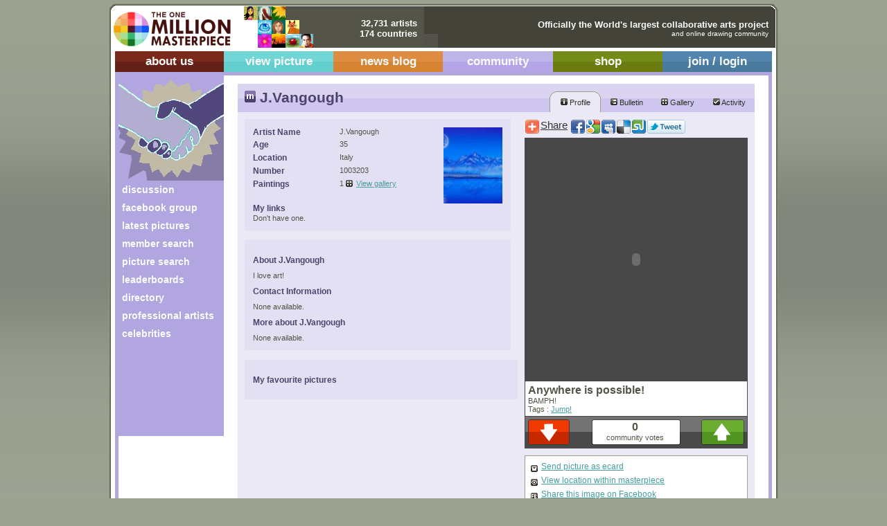

--- FILE ---
content_type: text/html; charset=iso-8859-1
request_url: https://www.millionmasterpiece.com/profile-1003203
body_size: 5263
content:
<!DOCTYPE HTML PUBLIC "-//W3C//DTD HTML 4.01 Transitional//EN" "http://www.w3.org/TR/html4/loose.dtd"><html><head><meta http-equiv="X-UA-Compatible" content="IE=EmulateIE7"><title>J.Vangough's contribution to the world's largest collaborative arts project</title><meta name="description" content="J.Vangough's contribution to the world's largest ever collaborative arts project"><meta name="keywords" content="J.Vangough, artist profile, member profile, arts profile, artists, drawing, picture"><meta property="og:image" content="https://www.millionmasterpiece.com/images/pictures2/bigthumbs/3/9/70.jpg"><meta property="og:title" content="J.Vangough"><meta property="og:type" content="artist"><meta property="og:url" content="https://www.millionmasterpiece.com/profile-1003203"><meta property="og:site_name" content="Million Masterpiece"><meta property="og:description" content="J.Vangough's contribution to the world's largest ever collaborative arts project"><meta property="fb:admins" content="657605646"><meta property="fb:app_id" content="131479600234315"><meta property="og:country-name" content="Italy"><meta http-equiv="Content-Type" content="text/html; charset=iso-8859-1"><link rel="icon" href="/millionmasterpiece.ico" type="image/x-icon"><link rel="shortcut icon" href="https://www.millionmasterpiece.com/favicon.ico" type="image/x-icon"><link rel="alternate" type="application/rss+xml" title="RSS" href="https://feeds.feedburner.com/millionmasterpiece"><meta name="verify-v1" content="CAeEYmRbDpAQQuMYB0f05vFIb4nsPq7gsTLlhSEXI14="><link href="../css/v2style.css" rel="stylesheet" type="text/css"><link href="../css/v2profile1.css" rel="stylesheet" type="text/css"><link href="../css/v2register.css" rel="stylesheet" type="text/css"><link href="../css/v2forum.css" rel="stylesheet" type="text/css"><script src="https://code.jquery.com/jquery-1.12.4.min.js" integrity="sha256-ZosEbRLbNQzLpnKIkEdrPv7lOy9C27hHQ+Xp8a4MxAQ=" crossorigin="anonymous"></script><script src="/javascript/actions.js" language="javascript" type="text/javascript"></script> <script src="AC_OETags.js" language="javascript" type="text/javascript"></script> </head><body><div id="outerwrapper"> <div id="cornerstop"><img src="/images/structure/border-top2.gif" alt="Million Masterpiece" width="966" height="9" border="0"></div> <div id="innerwrapper"> <div id="logobar"> <table width="100%" border="0" cellspacing="0" cellpadding="0"> <tr> <td width="291"><a href="https://www.millionmasterpiece.com"><img src="../images/structure/logobar-logo2.png" width="291" height="55" border="0" alt="The One Million Masterpiece global arts project"/></a></td> <td width="160" style="background-color:#545448"> <span class="bottomline">32,731 artists</span><br /><span class="bottomline">174 countries</span> </td> <td class="menu"> <span class="bottomline">Officially the World's largest collaborative arts project</span> <br /> <span class="topline">and online drawing community</span> </td> </tr> </table> </div> <div id="topnav"> <table width="100%" border="0" cellspacing="0" cellpadding="0"> <tr> <td class="td-1" onclick="window.location.href='about'"><a href="about">about us</a></td> <td class="td-2" onclick="window.location.href='view?id=1003203'"><a href="view?id=1003203">view picture</a></td> <td class="td-3" onclick="window.location.href='news'"><a href="news">news blog</a></td> <td class="td-4" onclick="window.location.href='forumhome'"><a href="forumhome">community</a></td> <td class="td-5" onclick="window.location.href='shop'"><a href="shop">shop</a></td> <td class="td-6" onclick="window.location.href='login'"><a href="login">join / login</a></td> </tr> </table> </div> <div id="categorywrapper" class="colour4"> <div id="contentwrapper"> <div id="sidebarleft" class="colour4"> <img src="../images/structure/category4.png" alt="community"/> <ul> <li><a href="forumhome">discussion</a></li> <li><a href="http://www.facebook.com/group.php?gid=2220626071" target="_blank">facebook group</a></li> <li><a href="recent">latest pictures</a></li> <li><a href="membersearch">member search</a></li> <li><a href="picsearch">picture search</a></li> <li><a href="leaderboard">leaderboards</a></li><li><a href="directory">directory</a></li><li><a href="community02">professional artists</a></li><li><a href="community03">celebrities</a></li><li></li> </ul> <script type="text/javascript"><!--
google_ad_client = "pub-3895694113386053";
/* 125x125, created 1/2/10 */
google_ad_slot = "2118139806";
google_ad_width = 125;
google_ad_height = 125;
//--></script><script type="text/javascript"
src="https://pagead2.googlesyndication.com/pagead/show_ads.js"></script><br></div><br /><div id="profileheader"> <table class="maintable" border="0" cellspacing="0" cellpadding="0"> <tr> <td><h1><img alt="F" src="../images/icons/F_big.gif"/> J.Vangough</h1></td> <td class="profilenavtab_on"><a href="profile-1003203"><img alt="profile" src="../images/icons/profile.gif"/> Profile</a></td> <td class="profilenavtab"><a href="nobulletin?id=1003203"><img alt="bulletin" src="../images/icons/bulletin.gif"/> Bulletin</a></td> <td class="profilenavtab"><a href="gallery-1003203"><img alt="gallery" src="../images/icons/gallery.gif"/> Gallery</a></td> <td class="profilenavtab"><a href="useractivity?id=1003203"><img alt="activity" src="../images/icons/activity.gif"/> Activity</a></td> </tr> </table></div><div id="profile"> <table class="maintable" border="0" cellspacing="10" cellpadding="0"> <tr> <td><div id="key_block" style="width: 360px; overflow: hidden;"> <table width="100%" border="0" cellspacing="0" cellpadding="0"> <tr> <td><h2>Artist Name</h2></td> <td>J.Vangough</td> <td rowspan="6" width="85px"><a href="javascript:void(0)" onclick="window.open('images/pictures2/userphotos/preview/0/8/78.jpg','photo','width=220,height=280,resizable=yes,scrollbars=no,toolbar=no,location=no,directories=no,status=no,menubar=no')"><img src="images/pictures2/userphotos/thumb/0/8/78.jpg" width="85" height="110" alt="Artist - J.Vangough" border="0"></a></td> </tr> <tr> <td><h2>Age</h2></td> <td>35</td> </tr> <tr> <td><h2>Location</h2></td> <td> Italy </td> </tr> <tr> <td><h2>Number</h2></td> <td>1003203</td> </tr> <tr> <td><h2>Paintings</h2></td> <td>1 <a class="gallery" href="gallery-1003203">View gallery </a></td> </tr> <tr> <td colspan="2">&nbsp;</td> </tr> </table> <h2>My links</h2> Don't have one. </div> <div id="about_block" style="width: 360px; overflow: hidden;"> <h3>About J.Vangough</h3> I love art! <h3>Contact Information</h3> None available. <h3>More about J.Vangough</h3> None available. </div> <div id="favourite_block"> <h3>My favourite pictures</h3> </div> </td> <td width="320px"> <div style="margin-bottom: 4px;"> <table cellspacing="0" cellpadding="1"><tr><td><a href="javascript:void(0)" onclick="window.open('https://www.addthis.com/bookmark.php?v=250&username=prowebprofiles&url=https%3A%2F%2Fwww.millionmasterpiece.com%2Fprofile-1003203','addthis','width=755,height=500,resizable=yes,scrollbars=yes,toolbar=no,location=no,directories=no,status=no,menubar=no')"><img src="images/bookmark/addthis20x20.gif" width="20" height="20" alt="Send to 100s of other Social Networking / Bookmarking sites" title="Send to 100s of other Social Networking / Bookmarking sites" border="0"></a></td><td><a href="javascript:void(0)" onclick="window.open('https://www.addthis.com/bookmark.php?v=250&username=prowebprofiles&url=https%3A%2F%2Fwww.millionmasterpiece.com%2Fprofile-1003203','addthis','width=755,height=500,resizable=yes,scrollbars=yes,toolbar=no,location=no,directories=no,status=no,menubar=no')" style="font-size: 11pt; color: #333333;">Share</a>&nbsp;</td><td><a href="javascript:void(0)" onclick="window.open('https://www.facebook.com/share.php?u=https%3A%2F%2Fwww.millionmasterpiece.com%2Fprofile-1003203','fbshare','width=755,height=500,resizable=yes,scrollbars=yes,toolbar=no,location=no,directories=no,status=no,menubar=no')"><img src="images/bookmark/facebook20x20.gif" width="20" height="20" alt="Send to Facebook" title="Send to Facebook" border="0"></a></td><td><a href="javascript:void(0)" onclick="window.open('https://www.google.com/bookmarks/mark?op=add&bkmk=https%3A%2F%2Fwww.millionmasterpiece.com%2Fprofile-1003203&title=J.Vangough%27s+contribution+to+the+world%27s+largest+ever+collaborative+arts+project','googshare','width=755,height=500,resizable=yes,scrollbars=yes,toolbar=no,location=no,directories=no,status=no,menubar=no')"><img src="images/bookmark/googbookmark20x20.gif" width="20" height="20" alt="Send to Google" title="Send to Google" border="0"></a></td><td><a href="javascript:void(0)" onclick="window.open('https://www.myspace.com/Modules/PostTo/Pages/?u=https%3A%2F%2Fwww.millionmasterpiece.com%2Fprofile-1003203','msshare','width=440,height=450,resizable=yes,scrollbars=yes,toolbar=no,location=no,directories=no,status=no,menubar=no')"><img src="images/bookmark/myspace20x20.gif" width="20" height="20" alt="Send to MySpace" title="Send to MySpace" border="0"></a></td><td><a href="javascript:void(0)" onclick="window.open('https://del.icio.us/post?url=https%3A%2F%2Fwww.millionmasterpiece.com%2Fprofile-1003203&title=J.Vangough%27s+contribution+to+the+world%27s+largest+ever+collaborative+arts+project','deshare','width=755,height=500,resizable=yes,scrollbars=yes,toolbar=no,location=no,directories=no,status=no,menubar=no')"><img src="images/bookmark/delicious20x20.gif" width="20" height="20" alt="Send to Delicious" title="Send to Delicious" border="0"></a></td><td><a href="javascript:void(0)" onclick="window.open('https://www.stumbleupon.com/submit?url=https%3A%2F%2Fwww.millionmasterpiece.com%2Fprofile-1003203&title=J.Vangough%27s+contribution+to+the+world%27s+largest+ever+collaborative+arts+project','stshare','width=755,height=500,resizable=yes,scrollbars=yes,toolbar=no,location=no,directories=no,status=no,menubar=no')"><img src="images/bookmark/stumbleupon20x20.gif" width="20" height="20" alt="Send to StumbleUpon" title="Send to StumbleUpon" border="0"></a></td><td><a href="javascript:void(0)" onclick="window.open('https://twitter.com/share?text=J.Vangough%27s+contribution+to+the+world%27s+largest+ever+collaborative+arts+project&url=https%3A%2F%2Fwww.millionmasterpiece.com%2Fprofile-1003203','twshare','width=550,height=400,resizable=yes,scrollbars=yes,toolbar=no,location=no,directories=no,status=no,menubar=no')"><img src="images/bookmark/tweetbutton.png" width="55" height="20" alt="Send to Twitter" title="Send to Twitter" border="0"></a></td><td><iframe src="https://www.facebook.com/plugins/like.php?href=https%3A%2F%2Fwww.millionmasterpiece.com%2Fprofile-1003203&amp;layout=button_count&amp;show_faces=false&amp;width=80&amp;action=like&amp;colorscheme=light&amp;height=20" scrolling="no" frameborder="0" style="border:none; overflow:hidden; width:80px; height:21px;" allowTransparency="true"></iframe></td> </tr></table> </div> <div id="replay_block"> <table width="100%" border="0" cellspacing="0" cellpadding="0"> <tr> <td class="picture"> <script type="text/javascript" > AC_FL_RunContent('codebase','https://download.macromedia.com/pub/shockwave/cabs/flash/swflash.cab#version=7,0,19,0','allowscriptaccess','sameDomain','movie','profile3?id=30970&cwidth=320&cheight=320&site=LIVE&autostart=30','quality','high',"menu","false",'bgcolor','#ffffff','width','320','height','350','align','middle','type','application/x-shockwave-flash','pluginspage','http://www.macromedia.com/go/getflashplayer','src','profile3?id=30970&cwidth=320&cheight=320&site=LIVE&autostart=30','name','million'); </script> </td> </tr> <tr> <td class="picturedesc"> <div style="width: 312px; overflow: hidden;"> <h1>Anywhere is possible!</h1>BAMPH!<br />Tags : <a href="picsearch?q=Jump!">Jump!</a> </div> </td> </tr> <tr> <td class="vote"> <a href="login"><img alt="vote down" style="float:left" src="../images/icons/vote_down.gif"/></a><a href="login"><img alt="vote up" style="float:right;padding-left:6px" src="../images/icons/vote_up.gif"/></a> <span class="totalvotes">0</span>community votes </td> </tr> </table></div><div id="option_block"> <a class="message" href="ecard?id=30970">Send picture as ecard</a> <a class="view" href="view?id=1003203">View location within masterpiece</a> <a class="facebookicon" href="https://www.facebook.com/share.php?u=https://www.millionmasterpiece.com/profile-1003203" target="_blank">Share this image on Facebook</a> <a class="message" href="sendmessage?recipientid=1003203">Send message to artist</a> <a class="favourite" href="profile-1003203?faveadd=yes">Add picture to my favourites</a> <a class="report" href="javascript:void(0)" onclick="javascript: alert('Before you can report a picture you need to sign in.')">Report to a moderator</a> <a class="swapicon" href="swap?withid=1003203">Swap position with this member</a></div><div id="comment_block"> <h3>Latest comments on this artwork:</h3> <table width="100%" border="0" cellspacing="6" cellpadding="0"><tr><td colspan="2"><i>No comments on this picture so far.</i>You must log-in to post a comment</td></tr> </table> </div> <h3>My neighbourhood</h3> <div id="neighbourhood_pics" style="width: 320px; height: 320px; overflow: hidden;"> <table cellspacing="0" cellpadding="0" style="margin-left: -40px; margin-top: -120px;"> <tr> <map name="imap0"> <area shape="rect" coords="0,0,79,79" href="profile?map=359240"> <area shape="rect" coords="80,0,159,79" href="profile?map=359241"> <area shape="rect" coords="0,80,79,159" href="profile?map=360840"> <area shape="rect" coords="80,80,159,159" href="profile?map=360841"> </map> <td><img alt="Neighbourhood" src="images/pictures2/layer3/9/0/20.png" width="160" height="160" border="0" usemap="#imap0" /></td> <map name="imap1"> <area shape="rect" coords="0,0,79,79" href="profile?map=359242"> <area shape="rect" coords="80,0,159,79" href="profile?map=359243"> <area shape="rect" coords="0,80,79,159" href="profile?map=360842"> <area shape="rect" coords="80,80,159,159" href="profile?map=360843"> </map> <td><img alt="Neighbourhood" src="images/pictures2/layer3/9/0/21.png" width="160" height="160" border="0" usemap="#imap1" /></td> <map name="imap2"> <area shape="rect" coords="0,0,79,79" href="profile?map=359244"> <area shape="rect" coords="80,0,159,79" href="profile?map=359245"> <area shape="rect" coords="0,80,79,159" href="profile?map=360844"> <area shape="rect" coords="80,80,159,159" href="profile?map=360845"> </map> <td><img alt="Neighbourhood" src="images/pictures2/layer3/9/0/22.png" width="160" height="160" border="0" usemap="#imap2" /></td> </tr><tr> <map name="imap3"> <area shape="rect" coords="0,0,79,79" href="profile?map=362440"> <area shape="rect" coords="80,0,159,79" href="profile?map=362441"> <area shape="rect" coords="0,80,79,159" href="profile?map=364040"> <area shape="rect" coords="80,80,159,159" href="profile?map=364041"> </map> <td><img alt="Neighbourhood" src="images/pictures2/layer3/9/8/20.png" width="160" height="160" border="0" usemap="#imap3" /></td> <map name="imap4"> <area shape="rect" coords="0,0,79,79" href="profile?map=362442"> <area shape="rect" coords="80,0,159,79" href="profile?map=362443"> <area shape="rect" coords="0,80,79,159" href="profile?map=364042"> <area shape="rect" coords="80,80,159,159" href="profile?map=364043"> </map> <td><img alt="Neighbourhood" src="images/pictures2/layer3/9/8/21.png" width="160" height="160" border="0" usemap="#imap4" /></td> <map name="imap5"> <area shape="rect" coords="0,0,79,79" href="profile?map=362444"> <area shape="rect" coords="80,0,159,79" href="profile?map=362445"> <area shape="rect" coords="0,80,79,159" href="profile?map=364044"> <area shape="rect" coords="80,80,159,159" href="profile?map=364045"> </map> <td><img alt="Neighbourhood" src="images/pictures2/layer3/9/8/22.png" width="160" height="160" border="0" usemap="#imap5" /></td> </tr><tr> <map name="imap6"> <area shape="rect" coords="0,0,79,79" href="profile?map=365640"> <area shape="rect" coords="80,0,159,79" href="profile?map=365641"> <area shape="rect" coords="0,80,79,159" href="profile?map=367240"> <area shape="rect" coords="80,80,159,159" href="profile?map=367241"> </map> <td><img alt="Neighbourhood" src="images/pictures2/layer3/9/16/20.png" width="160" height="160" border="0" usemap="#imap6" /></td> <map name="imap7"> <area shape="rect" coords="0,0,79,79" href="profile?map=365642"> <area shape="rect" coords="80,0,159,79" href="profile?map=365643"> <area shape="rect" coords="0,80,79,159" href="profile?map=367242"> <area shape="rect" coords="80,80,159,159" href="profile?map=367243"> </map> <td><img alt="Neighbourhood" src="images/pictures2/layer3/9/16/21.png" width="160" height="160" border="0" usemap="#imap7" /></td> <map name="imap8"> <area shape="rect" coords="0,0,79,79" href="profile?map=365644"> <area shape="rect" coords="80,0,159,79" href="profile?map=365645"> <area shape="rect" coords="0,80,79,159" href="profile?map=367244"> <area shape="rect" coords="80,80,159,159" href="profile?map=367245"> </map> <td><img alt="Neighbourhood" src="images/pictures2/layer3/9/16/22.png" width="160" height="160" border="0" usemap="#imap8" /></td> </tr> </table></div><br /> </td> </tr> </table> </div><br /> </div></div><div id="bottom"><div id="bottomlegal"> &copy; 2006 - 2026 Million Masterpiece.<br>All rights reserved.</div></div></div> <div id="cornersbottom"></div></div><div align="center""><a href="https://www.millionmasterpiece.com/" class="footer">Home</a> | <a href="about" class="footer">About</a> | <a href="view" class="footer">View</a> | <a href="forumhome" class="footer">Community</a> | <a href="shop" class="footer">Shop</a> | <a href="login" class="footer">Login</a> | <a href="directory" class="footer">Directory</a></div><br><!-- Google Analytics --><script src="https://www.google-analytics.com/urchin.js" type="text/javascript"></script><script type="text/javascript">_uacct = "UA-54805-5";
urchinTracker();</script></body></html>

--- FILE ---
content_type: text/html; charset=utf-8
request_url: https://www.google.com/recaptcha/api2/aframe
body_size: 259
content:
<!DOCTYPE HTML><html><head><meta http-equiv="content-type" content="text/html; charset=UTF-8"></head><body><script nonce="r7RI7YKWhoNXmF7zhWMFow">/** Anti-fraud and anti-abuse applications only. See google.com/recaptcha */ try{var clients={'sodar':'https://pagead2.googlesyndication.com/pagead/sodar?'};window.addEventListener("message",function(a){try{if(a.source===window.parent){var b=JSON.parse(a.data);var c=clients[b['id']];if(c){var d=document.createElement('img');d.src=c+b['params']+'&rc='+(localStorage.getItem("rc::a")?sessionStorage.getItem("rc::b"):"");window.document.body.appendChild(d);sessionStorage.setItem("rc::e",parseInt(sessionStorage.getItem("rc::e")||0)+1);localStorage.setItem("rc::h",'1769006857195');}}}catch(b){}});window.parent.postMessage("_grecaptcha_ready", "*");}catch(b){}</script></body></html>

--- FILE ---
content_type: text/css; charset: UTF-8
request_url: https://www.millionmasterpiece.com/css/v2style.css
body_size: 3453
content:

body {
background:#9ba292 url(../images/structure/background.png) repeat;
text-align: center;
font-family:Verdana, sans-serif;
font-size:8pt;
color:#545448;
margin:5px 0px 0px 0px;
}
.colour1 {
background:#65201d;
}
.colour2 {
background:#66CCCC;
}
.colour3 {
background:#d68034;
}
.colour4 {
background:#B2A6E0;
}
.colour5 {
background:#6a7c14;
}
.colour6 {
background:#4a789c;
}
.td-1fade {
background:#F4CDCC;
}
.td-2fade {
background:#BEEAE9;
}
.td-3fade {
background:#F1C89F;
}
.td-4fade {
background:#DAD4F0;
}
.td-5fade {
background:#E4F0AE;
}
.td-6fade {
background:#c8dae8;
}
a {
color:#469e9d;
}
a:hover {
text-decoration:none;
}
a.i {
font-family:Arial, Helvetica, sans-serif;
font-size:1.50em;
font-weight:bold;
}
a.ii {
font-size:1.1em;
font-weight:bold;
}
a.iii {
font-size:1em;
font-weight:bold;
color:#000000;
}
a.iiii {
font-size:12px;
font-weight:normal;
}
h1 {
font-family:Arial, Helvetica, sans-serif;
font-size:2.4em;
text-transform:lowercase;
margin-bottom:10px;
margin-top:0px;
}
.b {
font-weight:bold;
}
.date {
color:#e77519;
}
.alert {
font-weight:bold;
color:#FF0000;
}
img {
border:0;
}
img.thumb45 {
float:left;
margin-right:6px;
width:45px;
height:45px;
border:#000 solid 1px;
}
img.thumb30 {
float:left;
margin-right:6px;
width:30px;
height:30px;
border:#000 solid 1px;
}
td.td20 {
width:20px;
}
td.td170 {
width:170px;
}
td.td200 {
width:200px;
}
td.td240 {
width:240px;
}
td.td322 {
width:322px;
}
/*************************
Wrappers and rounded edges - global
*************************/
#outerwrapper {
width:966px;
text-align:center;
margin: 0 auto;
background:url(../images/structure/border-middle.gif);
}
#innerwrapper {
width:958px;
text-align:center;
margin: 0 auto;
}
#categorywrapper {
height:100%;
width:938px;
text-align:left;
margin: 0 auto;
padding: 5px 5px 5px 5px;
}
#contentwrapper {
height:100%;
background-color:#FFFFFF;
}
#cornerstop {
height:9px;
}
#cornersbottom {
background-image:url(../images/structure/border-bottom.gif);
height:12px;
}
/*************************
Option block & links with icons - global
*************************/
#option_block, #alert_block {
border:1px #9f9d8b solid;
margin:0px 0px 14px 0px;
}
#option_block {
background:#ffffff;
padding:8px;
}
#alert_block {
background:#FFCC00 url(../images/structure/profile-alert.gif) top right no-repeat;
padding:4px 30px 4px 4px;
}
#alert_block form {
margin:0;
}
#option_block a {
display:block;
font-size:12px;
padding:0px 0px 6px 0px;
}
#option_block img {
border:0px;
padding-right:4px;
}
a.message {
background:url(../images/icons/send.gif) left no-repeat;
padding-left:15px;
text-indent:15px;
}
a.post {
background:url(../images/icons/bulletin.gif) left no-repeat;
padding-left:15px;
text-indent:15px;
}
a.view {
background:url(../images/icons/view.gif) left no-repeat;
padding-left:15px;
text-indent:15px;
}
a.poster {
background:url(../images/icons/print.gif) left no-repeat;
padding-left:15px;
text-indent:15px;
}
a.clothing {
background:url(../images/icons/clothing.gif) left no-repeat;
padding-left:15px;
text-indent:15px;
}
a.favourite {
background:url(../images/icons/favourite.gif) left no-repeat;
padding-left:15px;
text-indent:15px;
}
a.facebookicon {
background:url(../images/icons/facebookicon.gif) left no-repeat;
padding-left:15px;
text-indent:15px;
}
a.swapicon {
background:url(../images/icons/swap.gif) left no-repeat;
padding-left:15px;
text-indent:15px;
}
a.report {
background:url(../images/icons/flag.gif) left no-repeat;
padding-left:15px;
text-indent:15px;
}
a.gallery {
background:url(../images/icons/gallery.gif) left no-repeat;
padding-left:15px;
text-indent:15px;
}
a.activity {
background:url(../images/icons/activity.gif) left no-repeat;
padding-left:15px;
text-indent:15px;
}
a.footer { color: #FFFFFF;
}
a.rss {
background:url(../images/icons/rss.gif) left no-repeat;
padding-left:15px;
text-indent:15px;
}
a.profile {
background:url(../images/icons/profile.gif) left no-repeat;
padding-left:15px;
text-indent:15px;
}
a.question {
background:url(../images/icons/question.gif) left no-repeat;
padding-left:15px;
text-indent:15px;
}
a.new {
background:url(../images/icons/new.gif) left no-repeat;
padding-left:15px;
text-indent:15px;
}
a.upgrade {
background:url(../images/icons/upgrade.gif) left no-repeat;
padding-left:15px;
text-indent:15px;
}
/*************************
Logo bar - global
*************************/
#logobar {
margin-bottom:5px;
color:#FFFFFF;
background-color:#434339;
}
#logobar table {
text-align:right;
}
#logobar .topline {
font-size:.9em;
padding-right:10px;
}
#logobar .bottomline {
font-size:1.2em;
font-weight:bold;
padding-right:10px;
padding-top:6px;
}
#logobar a {
color:#fafafa;
}
#logobar td.menu {
background:url(../images/structure/logobar-sq.gif) bottom left no-repeat;
}
/*************************
Top navigation - global
*************************/
#topnav {
margin:0px 5px 0px 5px;
}
#topnav td	{
width:159px;
height:20px;
padding:5px 0px 5px 0px;
text-align: center;
}
#topnav a {
text-align:center;
font-family: Arial, Helvetica, sans-serif;
font-size:1.6em;
font-weight: bold;
text-decoration: none;
}
#topnav a:link, #topnav a:active, #topnav a:visited {
color:#fafafa;
}
#topnav a:hover {
color: #D3D2C5;
}
#topnav .td-1 {
background:#65201d url(../images/structure/colour1.gif);
cursor: pointer;
}
#topnav .td-2 {
background:#66CCCC url(../images/structure/colour2.gif);
cursor: pointer;
}
#topnav .td-3 {
background:#d68034 url(../images/structure/colour3.gif);
cursor: pointer;
}
#topnav .td-4 {
background:#B2A6E0 url(../images/structure/colour4.gif);
cursor: pointer;
}
#topnav .td-5 {
background:#6a7c14 url(../images/structure/colour5.gif);
cursor: pointer;
}
#topnav .td-6 {
background:#4a789c url(../images/structure/colour6.gif);
cursor: pointer;
}
/*************************
Bottom - global
*************************/
#bottom {
clear:both;
text-align:left;
margin-top:5px;
}
#bottomlegal {
padding: 5px 5px 5px 5px;
background: #434339;
font-family: Verdana, Arial, Helvetica, sans-serif;
font-size:.8em;
font-weight: normal;
color: #ffffff;
}
/*************************
Navtabs - global
*************************/
#navitabs_bottom {
_margin:20px 0 20px 0;
margin-top:20px;
text-align:right;
font-weight:bold;
font-size:10px;
}
#navitabs_bottom a:link, #navitabs_bottom a:visited, #navitabs_bottom a:active {
color:#000000;
}
#navitabs_bottom a:hover {
color:#660033;
}
#navitabs_bottom .navitab {
padding:4px 8px 4px 8px;
margin:0 0 4px 0;
text-decoration:none;
letter-spacing:1px;
background:#e0e0e0 url(http://photos1.blogger.com/blogger/7994/1253/1600/corner.gif) top right no-repeat;
border-bottom:1px solid #ffffff;
border-left:1px solid #ffffff;
}
#navitabs_bottom .navitab:hover {
text-decoration:none;
background:#d0d0d0 url(http://photos1.blogger.com/blogger/7994/1253/1600/corner.gif) top right no-repeat;
}
/*************************
Top Nav descriptions - homepage only
*************************/
#topnavdescriptions {
margin:0px 5px 0px 5px;
}
#topnavdescriptions td {
width:148px;
font-size:.9em;
text-align:left;
color: #333333;
padding: 2px 6px 4px 6px;
margin:0 0 0 0;
}
/*************************
Left column for feature boxes - homepage ony
*************************/
#leftcolumn {
float:left;
width:368px;
}
#leftcolumn td {
vertical-align:top;
}
/*************************
Join now box - homepage only
*************************/
#joinnow, #upgrade, #admin, #seewholepic {
width:212px;
margin:10px 0px 0px 10px;
padding:36px 4px 4px 140px;
cursor: pointer;
}
#joinnow {
background:#fff089 url(../images/homepage/join.png) left top no-repeat;
}
#upgrade {
background:#eabcc4 url(../images/homepage/upgrade.png) left top no-repeat;
}
#admin {
background:#eabcc4 url(../images/homepage/admin.png) left top no-repeat;
}
#seewholepic {
background:#000000 url(../images/homepage/seewholepicture.gif) left top no-repeat;
color: #FFFFFF;
}
/*************************
Main feature box - homepage only
*************************/
#feature {
width:356px;
margin:10px 0px 10px 10px;
background:#f6f5f7;
border:#cdc6e0 1px solid;
}
#feature h1 {
background:#B2A6E0 url(../images/structure/colour4.gif);
font-size:1.3em;
padding:4px 4px 4px 4px;
margin:0;
color:#FFFFFF;
}
#featurecontent {
padding:10px;
}
#featurecontent img {
width:87px;
float:left;
padding:0px 10px 3px 0px;
}
/*************************
Sub feature boxes - homepage only
*************************/
#subfeature1, #subfeature2, #subfeature3, #subfeature4 {
width:162px;
margin:0px 0px 10px 10px;
padding:2px 5px 5px 5px;
background:#e2def4 url(../images/structure/homepage-feature-bkg.gif) top;
border:#cdc6e0 1px solid;
}
#subfeature1 h1, #subfeature2 h1, #subfeature3 h1, #subfeature4 h1 {
font-size:1.2em;
margin:0px 0px 6px 0px;
}
#subfeature1 img, #subfeature2 img, #subfeature3 img, #subfeature4 img {
float:left;
margin:0px 4px 3px 0px;
border:1px solid #ffffff;
}
#subfeature2 {
clear:left;
}
/*************************
Gallery - homepage only
*************************/
#homepagegallery {
width:550px;
margin:10px 10px 30px 10px;
background:url(../images/homepage/gallery2010-map.jpg) no-repeat;
}
* html #homepagegallery {
float:right;
width:542px;
margin:10px 4px 30px 0px;
}
#homepagegallery img {
width:87px;
height:87px;
border:#ffffff 1px solid;
margin:15px 0px 0px 15px;
}
#homepagegallery img.icon {
width:19px;
height:19px;
border:0;
margin:0px 4px 0px 0px;
}
#homepagegallery h1 {
padding:16px 16px 0px 16px;
}
#homepagegallery h2 {
padding:0px 16px 0px 16px;
margin:0;
font-size:1.2em;
}
/*************************
Whatis - homepage only
*************************/
#whatis {
width:518px;
margin:10px 10px 10px 10px;
padding:10px 16px 10px 16px;
}
#whatis img {
float:right;
}
/*************************
Left and right sidebars - content pages
*************************/
#sidebarleft {
float:left;
width:152px;
margin-right:20px;
}
#sidebarleft ul {
margin: 0;
padding: 0;
list-style-type: none;
}
#sidebarleft li {
padding: 5px 5px 5px 5px;
}
#sidebarleft a {
font-family:Arial, Helvetica, sans-serif;
font-size:1.3em;
font-weight: bold;
text-decoration: none;
text-transform:lowercase;
}
#sidebarleft a:link, #sidebarleft a:active, #sidebarleft a:visited {
color:#fafafa;
}
#sidebarleft a:hover {
color:#59584B;
}
#sidebarleft img {
display:block;
}
#sidebarleft li.sub {
padding: 3px 5px 3px 10px;
}
#sidebarleft a.sub {
font-size:1.2em;
font-weight: normal;
text-decoration: underline;
text-transform:lowercase;
}
#sidebarright {
float:right;
width:152px;
margin-left:20px;
}
#sidebarright img {
margin:31px 31px 0px 31px;
border:#9ba292 1px solid;
width:90px;
}
/*************************
Middle section - content pages
*************************/
#middle {
margin:0px 20px 0px 172px;
padding-top:10px;
padding-bottom:20px;
}
#middle h2 {
font-family:Arial, Helvetica, sans-serif;
font-size:1.6em;
}
/*************************
Newsblog and Shop layout
*************************/
#news_right, #shop_right, #about_right {
float:right;
width:300px;
margin:0px 0px 30px 10px;
padding:14px 5px 10px 6px;
}
#news_right {
background:#f5d5b9;
}
#shop_right {
background:#dde7a5;
}
#news_right h2, #shop_right h2, #about_right h2 {
font-family:Arial, Helvetica, sans-serif;
font-size:1.4em;
}
#news_right h2 {
margin-bottom:4px;
}
#news_right .text {
display:block;
font-size:.95em;
margin-left:37px;
}
#news_right_tabs {
text-align:right;
display:block;
margin:0px 0px 20px 0px;
}
#news_right_tabs a {
text-decoration:underline;
color:#e77519;
}
#news_right_tabs a:hover {
color:#666666;
text-decoration:none;
}
/*************************
Community layout - misc blocks
*************************/
#miscblock {
margin:20px 136px 0px 0px;
border:1px solid #9f9d8b;
}
#miscblock img {
border:#000 solid 1px;
}
#miscblock h2 {
font-family:Verdana, Arial, Helvetica, sans-serif;
font-weight:bold;
font-size:1.1em;
color:#4d446e;
padding:0px 0px 2px 0px;
margin:0;
}
/*************************
Create page gallery options
*************************/
#galleryselect {
background-color:#b2a6e0;
padding:2px 2px 0px 2px;
}
#galleryselect img {
margin:5px 5px 3px 2px;
border:2px solid #d9d4f2;
}
/*************************
Review pages
**************************/
/********************************* *	CAPPER Style */
p.capper_1, p.capper_2, p.capper_notvalid
{	margin-top: 0;	margin-bottom: 0;	font-size: 13px;	font-style: normal;	font-weight: normal;	font-family: Verdana, Geneva, Arial, Helvetica, sans-serif;	background: transparent;	color: #000000;
}
p.capper_2
{	font-size: 12px;	font-style: italic;	font-weight: normal;
}
p.capper_notvalid
{	font-weight: bold;	color: #FF1111;
}
.capperpict
{	margin: 0px 0px 0px 0px;	padding: 0px 0px 0px 0px;	border:#999999 solid 1px;
}
#capper
{
}